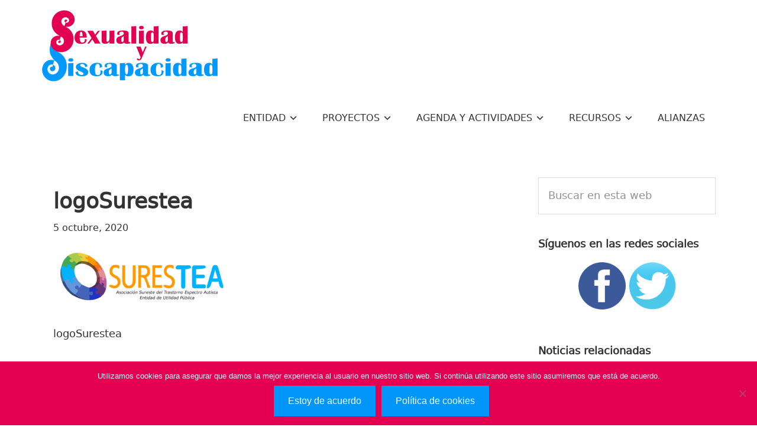

--- FILE ---
content_type: text/html; charset=UTF-8
request_url: https://sexualidadydiscapacidad.es/entrevista-sexualidad-y-trastorno-del-espectro-autista-surestea/logosurestea/
body_size: 12326
content:
<!DOCTYPE html>
<html lang="es">
<head >
<meta charset="UTF-8" />
<meta name="viewport" content="width=device-width, initial-scale=1" />
<meta name='robots' content='index, follow, max-image-preview:large, max-snippet:-1, max-video-preview:-1' />
	<style>img:is([sizes="auto" i], [sizes^="auto," i]) { contain-intrinsic-size: 3000px 1500px }</style>
	
	<!-- This site is optimized with the Yoast SEO plugin v25.3.1 - https://yoast.com/wordpress/plugins/seo/ -->
	<title>logoSurestea - Sexualidad y Discapacidad</title>
	<link rel="canonical" href="https://sexualidadydiscapacidad.es/entrevista-sexualidad-y-trastorno-del-espectro-autista-surestea/logosurestea/" />
	<meta property="og:locale" content="es_ES" />
	<meta property="og:type" content="article" />
	<meta property="og:title" content="logoSurestea - Sexualidad y Discapacidad" />
	<meta property="og:description" content="logoSurestea" />
	<meta property="og:url" content="https://sexualidadydiscapacidad.es/entrevista-sexualidad-y-trastorno-del-espectro-autista-surestea/logosurestea/" />
	<meta property="og:site_name" content="Sexualidad y Discapacidad" />
	<meta property="article:publisher" content="https://www.facebook.com/Sexualidad-y-Discapacidad-191185017583998/" />
	<meta property="article:modified_time" content="2020-10-05T16:42:14+00:00" />
	<meta property="og:image" content="https://sexualidadydiscapacidad.es/entrevista-sexualidad-y-trastorno-del-espectro-autista-surestea/logosurestea" />
	<meta property="og:image:width" content="1561" />
	<meta property="og:image:height" content="471" />
	<meta property="og:image:type" content="image/png" />
	<meta name="twitter:card" content="summary_large_image" />
	<meta name="twitter:site" content="@ASexYdis" />
	<script type="application/ld+json" class="yoast-schema-graph">{"@context":"https://schema.org","@graph":[{"@type":"WebPage","@id":"https://sexualidadydiscapacidad.es/entrevista-sexualidad-y-trastorno-del-espectro-autista-surestea/logosurestea/","url":"https://sexualidadydiscapacidad.es/entrevista-sexualidad-y-trastorno-del-espectro-autista-surestea/logosurestea/","name":"logoSurestea - Sexualidad y Discapacidad","isPartOf":{"@id":"https://sexualidadydiscapacidad.es/#website"},"primaryImageOfPage":{"@id":"https://sexualidadydiscapacidad.es/entrevista-sexualidad-y-trastorno-del-espectro-autista-surestea/logosurestea/#primaryimage"},"image":{"@id":"https://sexualidadydiscapacidad.es/entrevista-sexualidad-y-trastorno-del-espectro-autista-surestea/logosurestea/#primaryimage"},"thumbnailUrl":"https://sexualidadydiscapacidad.es/wp-content/uploads/logoSurestea.png","datePublished":"2020-10-05T16:42:08+00:00","dateModified":"2020-10-05T16:42:14+00:00","breadcrumb":{"@id":"https://sexualidadydiscapacidad.es/entrevista-sexualidad-y-trastorno-del-espectro-autista-surestea/logosurestea/#breadcrumb"},"inLanguage":"es","potentialAction":[{"@type":"ReadAction","target":["https://sexualidadydiscapacidad.es/entrevista-sexualidad-y-trastorno-del-espectro-autista-surestea/logosurestea/"]}]},{"@type":"ImageObject","inLanguage":"es","@id":"https://sexualidadydiscapacidad.es/entrevista-sexualidad-y-trastorno-del-espectro-autista-surestea/logosurestea/#primaryimage","url":"https://sexualidadydiscapacidad.es/wp-content/uploads/logoSurestea.png","contentUrl":"https://sexualidadydiscapacidad.es/wp-content/uploads/logoSurestea.png","width":1561,"height":471,"caption":"logoSurestea"},{"@type":"BreadcrumbList","@id":"https://sexualidadydiscapacidad.es/entrevista-sexualidad-y-trastorno-del-espectro-autista-surestea/logosurestea/#breadcrumb","itemListElement":[{"@type":"ListItem","position":1,"name":"Portada","item":"https://sexualidadydiscapacidad.es/"},{"@type":"ListItem","position":2,"name":"Entrevista &#8211; Sexualidad y Trastorno del Espectro Autista (SURESTEA)","item":"https://sexualidadydiscapacidad.es/entrevista-sexualidad-y-trastorno-del-espectro-autista-surestea/"},{"@type":"ListItem","position":3,"name":"logoSurestea"}]},{"@type":"WebSite","@id":"https://sexualidadydiscapacidad.es/#website","url":"https://sexualidadydiscapacidad.es/","name":"Sexualidad y Discapacidad","description":"","potentialAction":[{"@type":"SearchAction","target":{"@type":"EntryPoint","urlTemplate":"https://sexualidadydiscapacidad.es/?s={search_term_string}"},"query-input":{"@type":"PropertyValueSpecification","valueRequired":true,"valueName":"search_term_string"}}],"inLanguage":"es"}]}</script>
	<!-- / Yoast SEO plugin. -->


<link rel='dns-prefetch' href='//fonts.googleapis.com' />
<link rel="alternate" type="application/rss+xml" title="Sexualidad y Discapacidad &raquo; Feed" href="https://sexualidadydiscapacidad.es/feed/" />
<link rel="alternate" type="application/rss+xml" title="Sexualidad y Discapacidad &raquo; Feed de los comentarios" href="https://sexualidadydiscapacidad.es/comments/feed/" />
<link rel='stylesheet' id='pt-cv-public-style-css' href='https://sexualidadydiscapacidad.es/wp-content/plugins/content-views-query-and-display-post-page/public/assets/css/cv.css?ver=4.1' type='text/css' media='all' />
<link rel='stylesheet' id='pt-cv-public-pro-style-css' href='https://sexualidadydiscapacidad.es/wp-content/plugins/pt-content-views-pro/public/assets/css/cvpro.min.css?ver=4.8.0' type='text/css' media='all' />
<link rel='stylesheet' id='premium-addons-css' href='https://sexualidadydiscapacidad.es/wp-content/plugins/premium-addons-for-elementor/assets/frontend/min-css/premium-addons.min.css?ver=4.11.15' type='text/css' media='all' />
<link rel='stylesheet' id='genesis-sample-css' href='https://sexualidadydiscapacidad.es/wp-content/themes/genesis-sample-develop/style.css?ver=2.3.0' type='text/css' media='all' />
<link rel='stylesheet' id='wp-block-library-css' href='https://sexualidadydiscapacidad.es/wp-includes/css/dist/block-library/style.min.css?ver=6.8.3' type='text/css' media='all' />
<style id='classic-theme-styles-inline-css' type='text/css'>
/*! This file is auto-generated */
.wp-block-button__link{color:#fff;background-color:#32373c;border-radius:9999px;box-shadow:none;text-decoration:none;padding:calc(.667em + 2px) calc(1.333em + 2px);font-size:1.125em}.wp-block-file__button{background:#32373c;color:#fff;text-decoration:none}
</style>
<style id='pdfemb-pdf-embedder-viewer-style-inline-css' type='text/css'>
.wp-block-pdfemb-pdf-embedder-viewer{max-width:none}

</style>
<style id='global-styles-inline-css' type='text/css'>
:root{--wp--preset--aspect-ratio--square: 1;--wp--preset--aspect-ratio--4-3: 4/3;--wp--preset--aspect-ratio--3-4: 3/4;--wp--preset--aspect-ratio--3-2: 3/2;--wp--preset--aspect-ratio--2-3: 2/3;--wp--preset--aspect-ratio--16-9: 16/9;--wp--preset--aspect-ratio--9-16: 9/16;--wp--preset--color--black: #000000;--wp--preset--color--cyan-bluish-gray: #abb8c3;--wp--preset--color--white: #ffffff;--wp--preset--color--pale-pink: #f78da7;--wp--preset--color--vivid-red: #cf2e2e;--wp--preset--color--luminous-vivid-orange: #ff6900;--wp--preset--color--luminous-vivid-amber: #fcb900;--wp--preset--color--light-green-cyan: #7bdcb5;--wp--preset--color--vivid-green-cyan: #00d084;--wp--preset--color--pale-cyan-blue: #8ed1fc;--wp--preset--color--vivid-cyan-blue: #0693e3;--wp--preset--color--vivid-purple: #9b51e0;--wp--preset--gradient--vivid-cyan-blue-to-vivid-purple: linear-gradient(135deg,rgba(6,147,227,1) 0%,rgb(155,81,224) 100%);--wp--preset--gradient--light-green-cyan-to-vivid-green-cyan: linear-gradient(135deg,rgb(122,220,180) 0%,rgb(0,208,130) 100%);--wp--preset--gradient--luminous-vivid-amber-to-luminous-vivid-orange: linear-gradient(135deg,rgba(252,185,0,1) 0%,rgba(255,105,0,1) 100%);--wp--preset--gradient--luminous-vivid-orange-to-vivid-red: linear-gradient(135deg,rgba(255,105,0,1) 0%,rgb(207,46,46) 100%);--wp--preset--gradient--very-light-gray-to-cyan-bluish-gray: linear-gradient(135deg,rgb(238,238,238) 0%,rgb(169,184,195) 100%);--wp--preset--gradient--cool-to-warm-spectrum: linear-gradient(135deg,rgb(74,234,220) 0%,rgb(151,120,209) 20%,rgb(207,42,186) 40%,rgb(238,44,130) 60%,rgb(251,105,98) 80%,rgb(254,248,76) 100%);--wp--preset--gradient--blush-light-purple: linear-gradient(135deg,rgb(255,206,236) 0%,rgb(152,150,240) 100%);--wp--preset--gradient--blush-bordeaux: linear-gradient(135deg,rgb(254,205,165) 0%,rgb(254,45,45) 50%,rgb(107,0,62) 100%);--wp--preset--gradient--luminous-dusk: linear-gradient(135deg,rgb(255,203,112) 0%,rgb(199,81,192) 50%,rgb(65,88,208) 100%);--wp--preset--gradient--pale-ocean: linear-gradient(135deg,rgb(255,245,203) 0%,rgb(182,227,212) 50%,rgb(51,167,181) 100%);--wp--preset--gradient--electric-grass: linear-gradient(135deg,rgb(202,248,128) 0%,rgb(113,206,126) 100%);--wp--preset--gradient--midnight: linear-gradient(135deg,rgb(2,3,129) 0%,rgb(40,116,252) 100%);--wp--preset--font-size--small: 13px;--wp--preset--font-size--medium: 20px;--wp--preset--font-size--large: 36px;--wp--preset--font-size--x-large: 42px;--wp--preset--spacing--20: 0.44rem;--wp--preset--spacing--30: 0.67rem;--wp--preset--spacing--40: 1rem;--wp--preset--spacing--50: 1.5rem;--wp--preset--spacing--60: 2.25rem;--wp--preset--spacing--70: 3.38rem;--wp--preset--spacing--80: 5.06rem;--wp--preset--shadow--natural: 6px 6px 9px rgba(0, 0, 0, 0.2);--wp--preset--shadow--deep: 12px 12px 50px rgba(0, 0, 0, 0.4);--wp--preset--shadow--sharp: 6px 6px 0px rgba(0, 0, 0, 0.2);--wp--preset--shadow--outlined: 6px 6px 0px -3px rgba(255, 255, 255, 1), 6px 6px rgba(0, 0, 0, 1);--wp--preset--shadow--crisp: 6px 6px 0px rgba(0, 0, 0, 1);}:where(.is-layout-flex){gap: 0.5em;}:where(.is-layout-grid){gap: 0.5em;}body .is-layout-flex{display: flex;}.is-layout-flex{flex-wrap: wrap;align-items: center;}.is-layout-flex > :is(*, div){margin: 0;}body .is-layout-grid{display: grid;}.is-layout-grid > :is(*, div){margin: 0;}:where(.wp-block-columns.is-layout-flex){gap: 2em;}:where(.wp-block-columns.is-layout-grid){gap: 2em;}:where(.wp-block-post-template.is-layout-flex){gap: 1.25em;}:where(.wp-block-post-template.is-layout-grid){gap: 1.25em;}.has-black-color{color: var(--wp--preset--color--black) !important;}.has-cyan-bluish-gray-color{color: var(--wp--preset--color--cyan-bluish-gray) !important;}.has-white-color{color: var(--wp--preset--color--white) !important;}.has-pale-pink-color{color: var(--wp--preset--color--pale-pink) !important;}.has-vivid-red-color{color: var(--wp--preset--color--vivid-red) !important;}.has-luminous-vivid-orange-color{color: var(--wp--preset--color--luminous-vivid-orange) !important;}.has-luminous-vivid-amber-color{color: var(--wp--preset--color--luminous-vivid-amber) !important;}.has-light-green-cyan-color{color: var(--wp--preset--color--light-green-cyan) !important;}.has-vivid-green-cyan-color{color: var(--wp--preset--color--vivid-green-cyan) !important;}.has-pale-cyan-blue-color{color: var(--wp--preset--color--pale-cyan-blue) !important;}.has-vivid-cyan-blue-color{color: var(--wp--preset--color--vivid-cyan-blue) !important;}.has-vivid-purple-color{color: var(--wp--preset--color--vivid-purple) !important;}.has-black-background-color{background-color: var(--wp--preset--color--black) !important;}.has-cyan-bluish-gray-background-color{background-color: var(--wp--preset--color--cyan-bluish-gray) !important;}.has-white-background-color{background-color: var(--wp--preset--color--white) !important;}.has-pale-pink-background-color{background-color: var(--wp--preset--color--pale-pink) !important;}.has-vivid-red-background-color{background-color: var(--wp--preset--color--vivid-red) !important;}.has-luminous-vivid-orange-background-color{background-color: var(--wp--preset--color--luminous-vivid-orange) !important;}.has-luminous-vivid-amber-background-color{background-color: var(--wp--preset--color--luminous-vivid-amber) !important;}.has-light-green-cyan-background-color{background-color: var(--wp--preset--color--light-green-cyan) !important;}.has-vivid-green-cyan-background-color{background-color: var(--wp--preset--color--vivid-green-cyan) !important;}.has-pale-cyan-blue-background-color{background-color: var(--wp--preset--color--pale-cyan-blue) !important;}.has-vivid-cyan-blue-background-color{background-color: var(--wp--preset--color--vivid-cyan-blue) !important;}.has-vivid-purple-background-color{background-color: var(--wp--preset--color--vivid-purple) !important;}.has-black-border-color{border-color: var(--wp--preset--color--black) !important;}.has-cyan-bluish-gray-border-color{border-color: var(--wp--preset--color--cyan-bluish-gray) !important;}.has-white-border-color{border-color: var(--wp--preset--color--white) !important;}.has-pale-pink-border-color{border-color: var(--wp--preset--color--pale-pink) !important;}.has-vivid-red-border-color{border-color: var(--wp--preset--color--vivid-red) !important;}.has-luminous-vivid-orange-border-color{border-color: var(--wp--preset--color--luminous-vivid-orange) !important;}.has-luminous-vivid-amber-border-color{border-color: var(--wp--preset--color--luminous-vivid-amber) !important;}.has-light-green-cyan-border-color{border-color: var(--wp--preset--color--light-green-cyan) !important;}.has-vivid-green-cyan-border-color{border-color: var(--wp--preset--color--vivid-green-cyan) !important;}.has-pale-cyan-blue-border-color{border-color: var(--wp--preset--color--pale-cyan-blue) !important;}.has-vivid-cyan-blue-border-color{border-color: var(--wp--preset--color--vivid-cyan-blue) !important;}.has-vivid-purple-border-color{border-color: var(--wp--preset--color--vivid-purple) !important;}.has-vivid-cyan-blue-to-vivid-purple-gradient-background{background: var(--wp--preset--gradient--vivid-cyan-blue-to-vivid-purple) !important;}.has-light-green-cyan-to-vivid-green-cyan-gradient-background{background: var(--wp--preset--gradient--light-green-cyan-to-vivid-green-cyan) !important;}.has-luminous-vivid-amber-to-luminous-vivid-orange-gradient-background{background: var(--wp--preset--gradient--luminous-vivid-amber-to-luminous-vivid-orange) !important;}.has-luminous-vivid-orange-to-vivid-red-gradient-background{background: var(--wp--preset--gradient--luminous-vivid-orange-to-vivid-red) !important;}.has-very-light-gray-to-cyan-bluish-gray-gradient-background{background: var(--wp--preset--gradient--very-light-gray-to-cyan-bluish-gray) !important;}.has-cool-to-warm-spectrum-gradient-background{background: var(--wp--preset--gradient--cool-to-warm-spectrum) !important;}.has-blush-light-purple-gradient-background{background: var(--wp--preset--gradient--blush-light-purple) !important;}.has-blush-bordeaux-gradient-background{background: var(--wp--preset--gradient--blush-bordeaux) !important;}.has-luminous-dusk-gradient-background{background: var(--wp--preset--gradient--luminous-dusk) !important;}.has-pale-ocean-gradient-background{background: var(--wp--preset--gradient--pale-ocean) !important;}.has-electric-grass-gradient-background{background: var(--wp--preset--gradient--electric-grass) !important;}.has-midnight-gradient-background{background: var(--wp--preset--gradient--midnight) !important;}.has-small-font-size{font-size: var(--wp--preset--font-size--small) !important;}.has-medium-font-size{font-size: var(--wp--preset--font-size--medium) !important;}.has-large-font-size{font-size: var(--wp--preset--font-size--large) !important;}.has-x-large-font-size{font-size: var(--wp--preset--font-size--x-large) !important;}
:where(.wp-block-post-template.is-layout-flex){gap: 1.25em;}:where(.wp-block-post-template.is-layout-grid){gap: 1.25em;}
:where(.wp-block-columns.is-layout-flex){gap: 2em;}:where(.wp-block-columns.is-layout-grid){gap: 2em;}
:root :where(.wp-block-pullquote){font-size: 1.5em;line-height: 1.6;}
</style>
<link rel='stylesheet' id='contact-form-7-css' href='https://sexualidadydiscapacidad.es/wp-content/plugins/contact-form-7/includes/css/styles.css?ver=6.0.6' type='text/css' media='all' />
<link rel='stylesheet' id='cookie-notice-front-css' href='https://sexualidadydiscapacidad.es/wp-content/plugins/cookie-notice/css/front.min.css?ver=2.5.6' type='text/css' media='all' />
<link rel='stylesheet' id='theme-my-login-css' href='https://sexualidadydiscapacidad.es/wp-content/plugins/theme-my-login/assets/styles/theme-my-login.min.css?ver=7.1.12' type='text/css' media='all' />
<link rel='stylesheet' id='ui-font-css' href='https://sexualidadydiscapacidad.es/wp-content/plugins/wp-accessibility/toolbar/fonts/css/a11y-toolbar.css?ver=1.6.3' type='text/css' media='all' />
<link rel='stylesheet' id='ui-a11y-css' href='https://sexualidadydiscapacidad.es/wp-content/plugins/wp-accessibility/toolbar/css/a11y.css?ver=1.6.3' type='text/css' media='all' />
<link rel='stylesheet' id='ui-fontsize.css-css' href='https://sexualidadydiscapacidad.es/wp-content/plugins/wp-accessibility/toolbar/css/a11y-fontsize.css?ver=1.6.3' type='text/css' media='all' />
<style id='ui-fontsize.css-inline-css' type='text/css'>
html { --wpa-font-size: clamp( 24px, 1.5rem, 36px ); --wpa-h1-size : clamp( 48px, 3rem, 72px ); --wpa-h2-size : clamp( 40px, 2.5rem, 60px ); --wpa-h3-size : clamp( 32px, 2rem, 48px ); --wpa-h4-size : clamp( 28px, 1.75rem, 42px ); --wpa-sub-list-size: 1.1em; --wpa-sub-sub-list-size: 1em; } 
</style>
<link rel='stylesheet' id='wpa-style-css' href='https://sexualidadydiscapacidad.es/wp-content/plugins/wp-accessibility/css/wpa-style.css?ver=1.6.3' type='text/css' media='all' />
<style id='wpa-style-inline-css' type='text/css'>
:root { --admin-bar-top : 7px; }
</style>
<link rel='stylesheet' id='genesis-sample-fonts-css' href='//fonts.googleapis.com/css?family=Source+Sans+Pro%3A400%2C600%2C700&#038;ver=2.3.0' type='text/css' media='all' />
<link rel='stylesheet' id='dashicons-css' href='https://sexualidadydiscapacidad.es/wp-includes/css/dashicons.min.css?ver=6.8.3' type='text/css' media='all' />
<link rel='stylesheet' id='elementor-frontend-css' href='https://sexualidadydiscapacidad.es/wp-content/plugins/elementor/assets/css/frontend.min.css?ver=3.29.2' type='text/css' media='all' />
<link rel='stylesheet' id='eael-general-css' href='https://sexualidadydiscapacidad.es/wp-content/plugins/essential-addons-for-elementor-lite/assets/front-end/css/view/general.min.css?ver=6.1.19' type='text/css' media='all' />
<script type="text/javascript" src="https://sexualidadydiscapacidad.es/wp-includes/js/jquery/jquery.min.js?ver=3.7.1" id="jquery-core-js"></script>
<script type="text/javascript" src="https://sexualidadydiscapacidad.es/wp-includes/js/jquery/jquery-migrate.min.js?ver=3.4.1" id="jquery-migrate-js"></script>
<script type="text/javascript" src="https://sexualidadydiscapacidad.es/wp-content/plugins/wp-accessibility/js/fingerprint.min.js?ver=1.6.3" id="wpa-fingerprintjs-js"></script>
<link rel="https://api.w.org/" href="https://sexualidadydiscapacidad.es/wp-json/" /><link rel="alternate" title="JSON" type="application/json" href="https://sexualidadydiscapacidad.es/wp-json/wp/v2/media/4288" /><link rel="EditURI" type="application/rsd+xml" title="RSD" href="https://sexualidadydiscapacidad.es/xmlrpc.php?rsd" />
<meta name="generator" content="WordPress 6.8.3" />
<link rel='shortlink' href='https://sexualidadydiscapacidad.es/?p=4288' />
<link rel="alternate" title="oEmbed (JSON)" type="application/json+oembed" href="https://sexualidadydiscapacidad.es/wp-json/oembed/1.0/embed?url=https%3A%2F%2Fsexualidadydiscapacidad.es%2Fentrevista-sexualidad-y-trastorno-del-espectro-autista-surestea%2Flogosurestea%2F" />
<link rel="alternate" title="oEmbed (XML)" type="text/xml+oembed" href="https://sexualidadydiscapacidad.es/wp-json/oembed/1.0/embed?url=https%3A%2F%2Fsexualidadydiscapacidad.es%2Fentrevista-sexualidad-y-trastorno-del-espectro-autista-surestea%2Flogosurestea%2F&#038;format=xml" />
<style type="text/css">.site-title a { background: url(https://sexualidadydiscapacidad.es/wp-content/uploads/Sexualidad-y-Discapacidad1.png) no-repeat !important; }</style>
<meta name="generator" content="Elementor 3.29.2; features: additional_custom_breakpoints, e_local_google_fonts; settings: css_print_method-external, google_font-enabled, font_display-auto">
			<style>
				.e-con.e-parent:nth-of-type(n+4):not(.e-lazyloaded):not(.e-no-lazyload),
				.e-con.e-parent:nth-of-type(n+4):not(.e-lazyloaded):not(.e-no-lazyload) * {
					background-image: none !important;
				}
				@media screen and (max-height: 1024px) {
					.e-con.e-parent:nth-of-type(n+3):not(.e-lazyloaded):not(.e-no-lazyload),
					.e-con.e-parent:nth-of-type(n+3):not(.e-lazyloaded):not(.e-no-lazyload) * {
						background-image: none !important;
					}
				}
				@media screen and (max-height: 640px) {
					.e-con.e-parent:nth-of-type(n+2):not(.e-lazyloaded):not(.e-no-lazyload),
					.e-con.e-parent:nth-of-type(n+2):not(.e-lazyloaded):not(.e-no-lazyload) * {
						background-image: none !important;
					}
				}
			</style>
			<style type="text/css" id="custom-background-css">
body.custom-background { background-color: #ffffff; }
</style>
	<link rel="icon" href="https://sexualidadydiscapacidad.es/wp-content/uploads/cropped-favicon-Sexualidades-y-Diversidades-32x32.png" sizes="32x32" />
<link rel="icon" href="https://sexualidadydiscapacidad.es/wp-content/uploads/cropped-favicon-Sexualidades-y-Diversidades-192x192.png" sizes="192x192" />
<link rel="apple-touch-icon" href="https://sexualidadydiscapacidad.es/wp-content/uploads/cropped-favicon-Sexualidades-y-Diversidades-180x180.png" />
<meta name="msapplication-TileImage" content="https://sexualidadydiscapacidad.es/wp-content/uploads/cropped-favicon-Sexualidades-y-Diversidades-270x270.png" />
		<style type="text/css" id="wp-custom-css">
			.site-header .widget-area {
	float: right;
	text-align: right;
	width: 900px;
}

h2 {
	font-size: 30px;
	font-size: 2.8rem;
	font-weight: 500;
}

.genesis-nav-menu .sub-menu {
	width: 450px;
}

.genesis-nav-menu .sub-menu a {
	font-size: 1.5rem;
	padding: 15px;
	width: 450px;
}		</style>
		</head>
<body data-rsssl=1 class="attachment wp-singular attachment-template-default single single-attachment postid-4288 attachmentid-4288 attachment-png custom-background wp-theme-genesis wp-child-theme-genesis-sample-develop fl-builder-lite-2-9-1-1 fl-no-js cookies-not-set custom-header header-image content-sidebar genesis-breadcrumbs-hidden genesis-footer-widgets-visible elementor-default elementor-kit-4610"><div class="site-container"><ul class="genesis-skip-link"><li><a href="#genesis-content" class="screen-reader-shortcut"> Saltar al contenido principal</a></li><li><a href="#genesis-sidebar-primary" class="screen-reader-shortcut"> Saltar a la barra lateral principal</a></li><li><a href="#genesis-footer-widgets" class="screen-reader-shortcut"> Saltar al pie de página</a></li></ul><header class="site-header"><div class="wrap"><div class="title-area"><p class="site-title"><a href="https://sexualidadydiscapacidad.es/">Sexualidad y Discapacidad</a></p></div><div class="widget-area header-widget-area"><section id="nav_menu-4" class="widget widget_nav_menu"><div class="widget-wrap"><nav class="nav-header"><ul id="menu-menu-principal" class="menu genesis-nav-menu js-superfish"><li id="menu-item-1070" class="menu-item menu-item-type-post_type menu-item-object-page menu-item-has-children menu-item-1070"><a href="https://sexualidadydiscapacidad.es/entidad/"><span >Entidad</span></a>
<ul class="sub-menu">
	<li id="menu-item-2648" class="menu-item menu-item-type-post_type menu-item-object-page menu-item-2648"><a href="https://sexualidadydiscapacidad.es/entidad/mision-vision-valores/"><span >Misión, visión y valores</span></a></li>
	<li id="menu-item-6389" class="menu-item menu-item-type-post_type menu-item-object-page menu-item-6389"><a href="https://sexualidadydiscapacidad.es/entidad/alianzas-estrategicas-y-sinergias/"><span >Alianzas estratégicas y sinergias</span></a></li>
	<li id="menu-item-1077" class="menu-item menu-item-type-post_type menu-item-object-page menu-item-1077"><a href="https://sexualidadydiscapacidad.es/entidad/quienes-somos/"><span >Quiénes somos</span></a></li>
	<li id="menu-item-2627" class="menu-item menu-item-type-post_type menu-item-object-page menu-item-2627"><a href="https://sexualidadydiscapacidad.es/entidad/fines-la-entidad/"><span >Fines de la Entidad</span></a></li>
	<li id="menu-item-2630" class="menu-item menu-item-type-post_type menu-item-object-page menu-item-2630"><a href="https://sexualidadydiscapacidad.es/entidad/acciones-entidad/"><span >Acciones de la Entidad</span></a></li>
	<li id="menu-item-2634" class="menu-item menu-item-type-post_type menu-item-object-page menu-item-2634"><a href="https://sexualidadydiscapacidad.es/entidad/cartera-servicios-dispositivos/"><span >Cartera de servicios y dispositivos</span></a></li>
	<li id="menu-item-1073" class="menu-item menu-item-type-post_type menu-item-object-page menu-item-1073"><a href="https://sexualidadydiscapacidad.es/entidad/delegaciones-territoriales/"><span >Delegaciones territoriales</span></a></li>
	<li id="menu-item-2640" class="menu-item menu-item-type-post_type menu-item-object-page menu-item-2640"><a href="https://sexualidadydiscapacidad.es/entidad/colaboraciones-nacionales-internacionales/"><span >Colaboraciones nacionales-internacionales</span></a></li>
	<li id="menu-item-6649" class="menu-item menu-item-type-post_type menu-item-object-page menu-item-6649"><a href="https://sexualidadydiscapacidad.es/entidad/premios-y-reconocimientos/"><span >Premios y reconocimientos</span></a></li>
	<li id="menu-item-6692" class="menu-item menu-item-type-post_type menu-item-object-page menu-item-6692"><a href="https://sexualidadydiscapacidad.es/entidad/memoria-de-actividades/"><span >Memoria de actividades</span></a></li>
	<li id="menu-item-3682" class="menu-item menu-item-type-post_type menu-item-object-page menu-item-3682"><a href="https://sexualidadydiscapacidad.es/entidad/planes-de-igualdad/"><span >Planes de Igualdad</span></a></li>
	<li id="menu-item-5901" class="menu-item menu-item-type-post_type menu-item-object-page menu-item-5901"><a href="https://sexualidadydiscapacidad.es/entidad/plan-de-voluntariado/"><span >Plan de voluntariado</span></a></li>
	<li id="menu-item-1071" class="menu-item menu-item-type-post_type menu-item-object-page menu-item-1071"><a href="https://sexualidadydiscapacidad.es/entidad/contacto/"><span >Contacto</span></a></li>
</ul>
</li>
<li id="menu-item-1080" class="menu-item menu-item-type-post_type menu-item-object-page menu-item-has-children menu-item-1080"><a href="https://sexualidadydiscapacidad.es/proyectos/"><span >Proyectos</span></a>
<ul class="sub-menu">
	<li id="menu-item-1551" class="menu-item menu-item-type-post_type menu-item-object-page menu-item-1551"><a href="https://sexualidadydiscapacidad.es/proyectos/construyendo-sexualidades/"><span >Construyendo Sexualidades</span></a></li>
	<li id="menu-item-1086" class="menu-item menu-item-type-post_type menu-item-object-page menu-item-1086"><a href="https://sexualidadydiscapacidad.es/proyectos/personas-y-proyectos-de-vida/"><span >Personas y Proyectos de Vida</span></a></li>
	<li id="menu-item-1083" class="menu-item menu-item-type-post_type menu-item-object-page menu-item-1083"><a href="https://sexualidadydiscapacidad.es/proyectos/master-oficial-en-sexologia-ucjc-iunives/"><span >Másteres en Sexología de la Universidad Camilo José Cela (UCJC)</span></a></li>
	<li id="menu-item-6261" class="menu-item menu-item-type-post_type menu-item-object-page menu-item-6261"><a href="https://sexualidadydiscapacidad.es/proyectos/imserso/"><span >IMSERSO</span></a></li>
	<li id="menu-item-5640" class="menu-item menu-item-type-post_type menu-item-object-page menu-item-5640"><a href="https://sexualidadydiscapacidad.es/proyectos/needucasex/"><span >NEEducaSEX</span></a></li>
	<li id="menu-item-6262" class="menu-item menu-item-type-post_type menu-item-object-page menu-item-6262"><a href="https://sexualidadydiscapacidad.es/proyectos/real-patronato-sobre-discapacidad/"><span >Real Patronato sobre Discapacidad</span></a></li>
	<li id="menu-item-6256" class="menu-item menu-item-type-post_type menu-item-object-page menu-item-6256"><a href="https://sexualidadydiscapacidad.es/proyectos/fundacion-cermi-mujeres/"><span >Fundación CERMI Mujeres</span></a></li>
	<li id="menu-item-1082" class="menu-item menu-item-type-post_type menu-item-object-page menu-item-1082"><a href="https://sexualidadydiscapacidad.es/proyectos/cermi/"><span >CERMI</span></a></li>
	<li id="menu-item-6513" class="menu-item menu-item-type-post_type menu-item-object-page menu-item-6513"><a href="https://sexualidadydiscapacidad.es/proyectos/centro-recursos-once/"><span >Centro Recursos ONCE</span></a></li>
	<li id="menu-item-6257" class="menu-item menu-item-type-post_type menu-item-object-page menu-item-6257"><a href="https://sexualidadydiscapacidad.es/proyectos/aspace/"><span >Aspace</span></a></li>
	<li id="menu-item-6297" class="menu-item menu-item-type-post_type menu-item-object-page menu-item-6297"><a href="https://sexualidadydiscapacidad.es/proyectos/plena-inclusion/"><span >Plena Inclusión</span></a></li>
	<li id="menu-item-6259" class="menu-item menu-item-type-post_type menu-item-object-page menu-item-6259"><a href="https://sexualidadydiscapacidad.es/proyectos/down-espana/"><span >Down España</span></a></li>
	<li id="menu-item-5639" class="menu-item menu-item-type-post_type menu-item-object-page menu-item-5639"><a href="https://sexualidadydiscapacidad.es/proyectos/fundacion-bertin-osborne/"><span >Fundación Bertín Osborne</span></a></li>
	<li id="menu-item-1085" class="menu-item menu-item-type-post_type menu-item-object-page menu-item-1085"><a href="https://sexualidadydiscapacidad.es/proyectos/fundacion-inocente-inocente/"><span >Fundación Inocente Inocente</span></a></li>
	<li id="menu-item-1081" class="menu-item menu-item-type-post_type menu-item-object-page menu-item-1081"><a href="https://sexualidadydiscapacidad.es/proyectos/federacion-espanola-de-sociedades-de-sexologia-fess/"><span >Federación Española de Sociedades de Sexología (FESS)</span></a></li>
	<li id="menu-item-1084" class="menu-item menu-item-type-post_type menu-item-object-page menu-item-1084"><a href="https://sexualidadydiscapacidad.es/proyectos/movat-estimulacion-multisensorial/"><span >MOVAT</span></a></li>
</ul>
</li>
<li id="menu-item-2262" class="menu-item menu-item-type-taxonomy menu-item-object-category menu-item-has-children menu-item-2262"><a href="https://sexualidadydiscapacidad.es/agenda-y-actividades/"><span >Agenda y actividades</span></a>
<ul class="sub-menu">
	<li id="menu-item-2263" class="menu-item menu-item-type-taxonomy menu-item-object-category menu-item-2263"><a href="https://sexualidadydiscapacidad.es/agenda-y-actividades/acciones-formativas/"><span >Acciones formativas</span></a></li>
	<li id="menu-item-2264" class="menu-item menu-item-type-taxonomy menu-item-object-category menu-item-2264"><a href="https://sexualidadydiscapacidad.es/agenda-y-actividades/eventos/"><span >Eventos</span></a></li>
	<li id="menu-item-2600" class="menu-item menu-item-type-taxonomy menu-item-object-category menu-item-2600"><a href="https://sexualidadydiscapacidad.es/agenda-y-actividades/sexualidad-y-discapacidad-en-los-medios/"><span >Sexualidad y Discapacidad en los Medios</span></a></li>
</ul>
</li>
<li id="menu-item-1548" class="menu-item menu-item-type-post_type menu-item-object-page menu-item-has-children menu-item-1548"><a href="https://sexualidadydiscapacidad.es/recursos/"><span >Recursos</span></a>
<ul class="sub-menu">
	<li id="menu-item-5398" class="menu-item menu-item-type-post_type menu-item-object-page menu-item-5398"><a href="https://sexualidadydiscapacidad.es/publicaciones/"><span >Publicaciones</span></a></li>
	<li id="menu-item-7136" class="menu-item menu-item-type-post_type menu-item-object-page menu-item-7136"><a href="https://sexualidadydiscapacidad.es/recursos/videos/"><span >Videos</span></a></li>
</ul>
</li>
<li id="menu-item-1087" class="menu-item menu-item-type-post_type menu-item-object-page menu-item-1087"><a href="https://sexualidadydiscapacidad.es/alianzas/"><span >Alianzas</span></a></li>
</ul></nav></div></section>
</div></div></header><div class="site-inner"><div class="content-sidebar-wrap"><main class="content" id="genesis-content"><article class="post-4288 attachment type-attachment status-inherit entry" aria-label="logoSurestea"><header class="entry-header"><h1 class="entry-title">logoSurestea</h1>
<p class="entry-meta"><time class="entry-time">5 octubre, 2020</time> </p></header><div class="entry-content"><p class="attachment"><a href='https://sexualidadydiscapacidad.es/wp-content/uploads/logoSurestea.png'><img decoding="async" width="300" height="91" src="https://sexualidadydiscapacidad.es/wp-content/uploads/logoSurestea-300x91.png" class="attachment-medium size-medium" alt="logoSurestea" srcset="https://sexualidadydiscapacidad.es/wp-content/uploads/logoSurestea-300x91.png 300w, https://sexualidadydiscapacidad.es/wp-content/uploads/logoSurestea-768x232.png 768w, https://sexualidadydiscapacidad.es/wp-content/uploads/logoSurestea-1024x309.png 1024w, https://sexualidadydiscapacidad.es/wp-content/uploads/logoSurestea.png 1561w" sizes="(max-width: 300px) 100vw, 300px" /></a></p>
<p>logoSurestea</p>
</div><footer class="entry-footer"></footer></article></main><aside class="sidebar sidebar-primary widget-area" role="complementary" aria-label="Barra lateral principal" id="genesis-sidebar-primary"><h2 class="genesis-sidebar-title screen-reader-text">Barra lateral principal</h2><section id="search-8" class="widget widget_search"><div class="widget-wrap"><form class="search-form" method="get" action="https://sexualidadydiscapacidad.es/" role="search"><label class="search-form-label screen-reader-text" for="searchform-1">Buscar en esta web</label><input class="search-form-input" type="search" name="s" id="searchform-1" placeholder="Buscar en esta web"><input class="search-form-submit" type="submit" value="Buscar"><meta content="https://sexualidadydiscapacidad.es/?s={s}"></form></div></section>
<section id="text-33" class="widget widget_text"><div class="widget-wrap"><h3 class="widgettitle widget-title">Síguenos en las redes sociales</h3>
			<div class="textwidget"><p style="text-align: center;"><a href="https://www.facebook.com/Sexualidad-y-Discapacidad-191185017583998/"><img class="alignnone wp-image-2276" src="https://sexualidadydiscapacidad.es/wp-content/uploads/Facebook.png" alt="Facebook" title="enlace al facebook de Sexualidades y Diversidades" width="80" height="80" /></a> <a href="https://twitter.com/ASexYdis"><img class="alignnone wp-image-2278" src="https://sexualidadydiscapacidad.es/wp-content/uploads/Twitter.png" alt="Twitter" title="enlace al twitter de Sexualidades y Diversidades" width="80" height="80" /></a></p></div>
		</div></section>
<section id="text-13" class="widget widget_text"><div class="widget-wrap"><h3 class="widgettitle widget-title">Noticias relacionadas</h3>
			<div class="textwidget"><div class="pt-cv-wrapper"><div class="pt-cv-view pt-cv-grid pt-cv-colsys pt-cv-sharp-buttons pt-cv-reused" id="pt-cv-view-6bdd7847j5"><div data-id="pt-cv-page-1" class="pt-cv-page cv-npf" data-cvc="1"><div class="col-md-12 col-sm-12 col-xs-12 pt-cv-content-item pt-cv-2-col"  data-pid="0"><div class='pt-cv-ifield'><div class="pt-cv-no-post">No se han encontrado entradas.</div></div></div></div></div></div>			<style type="text/css" id="pt-cv-inline-style-b0559c2duf">#pt-cv-view-6bdd7847j5.pt-cv-post-border .pt-cv-content-item   { border-top-width: 1px; border-left-width: 1px; border-top-style: solid; border-left-style: solid; border-top-color: #ececec; border-left-color: #ececec; }
#pt-cv-view-6bdd7847j5 .pt-cv-title a, #pt-cv-view-6bdd7847j5  .panel-title { text-decoration: underline !important; line-height: 1.3 !important; }
#pt-cv-view-6bdd7847j5  .pt-cv-content-item:hover .pt-cv-hover-wrapper::before   { background-color: rgba(51,51,51,.6) !important; }
#pt-cv-view-6bdd7847j5:not(.pt-cv-nohover) .pt-cv-mask *   { color: #fff; }
#pt-cv-view-6bdd7847j5 .pt-cv-carousel-caption  { background-color: rgba(51,51,51,.6) !important; }
#pt-cv-view-6bdd7847j5 .pt-cv-specialp * { color: #fff !important; background-color: #CC3333 !important; }
#pt-cv-view-6bdd7847j5 .pt-cv-pficon  { color: #bbb !important; }
#pt-cv-view-6bdd7847j5  .add_to_cart_button, #pt-cv-view-6bdd7847j5  .add_to_cart_button *   { color: #ffffff !important; background-color: #00aeef !important; }
#pt-cv-view-6bdd7847j5  .woocommerce-onsale   { color: #ffffff !important; background-color: #ff5a5f !important; }
#pt-cv-view-6bdd7847j5 .pt-cv-readmore  { color: #ffffff !important; background-color: #0099ff !important; }
#pt-cv-view-6bdd7847j5 .pt-cv-readmore:hover  { color: #ffffff !important; background-color: #e40051 !important; }
#pt-cv-view-6bdd7847j5  + .pt-cv-pagination-wrapper .pt-cv-more , #pt-cv-view-6bdd7847j5  + .pt-cv-pagination-wrapper .pagination .active a { color: #ffffff !important; background-color: #00aeef !important; }
[id^='pt-cv-filter-bar-6bdd7847j5'] .active.pt-cv-filter-option, [id^='pt-cv-filter-bar-6bdd7847j5'] .active .pt-cv-filter-option, [id^='pt-cv-filter-bar-6bdd7847j5'] .selected.pt-cv-filter-option, [id^='pt-cv-filter-bar-6bdd7847j5'] .dropdown-toggle   { color: #fff !important; background-color: #00aeef !important; }
[id^='pt-cv-filter-bar-6bdd7847j5'] .pt-cv-filter-title   { color: #fff !important; background-color: #0099ff !important; }
#pt-cv-view-6bdd7847j5 .pt-cv-gls-header  { background-color: #00aeef !important; }</style>
			</div>
		</div></section>
<section id="text-15" class="widget widget_text"><div class="widget-wrap">			<div class="textwidget"><div class="info"><strong>Sede</strong><br />
c/ Marqués de Berlanga 27, 3ª puerta C<br />
09006 - BURGOS</p>
<p><strong>Atención en consulta</strong><br />
C/Carretas, 14, 7º-A6<br />
28012 Madrid</p>
<p><strong>Teléfonos de contacto</strong><br />
606903218 – 662670670
</div>
</div>
		</div></section>
<section id="wp_accessibility_toolbar-2" class="widget widget_wp_accessibility_toolbar"><div class="widget-wrap">
<!-- a11y toolbar widget -->
<div class="  ltr  default a11y-toolbar-widget">
	<ul><li><button type="button" class="a11y-toggle a11y-toggle-contrast toggle-contrast" id="is_normal_contrast" aria-pressed="false"><span class="offscreen">Alternar alto contraste</span> <span class="aticon aticon-adjust" aria-hidden="true"></span></button></li><li><button type="button" class="a11y-toggle a11y-toggle-fontsize toggle-fontsize" id="is_normal_fontsize" aria-pressed="false"><span class="offscreen">Alternar tamaño de letra</span> <span class="aticon aticon-font" aria-hidden="true"></span></button></li>
	</ul>
</div>
<!-- // a11y toolbar widget --></div></section>
</aside></div></div><div class="footer-widgets" id="genesis-footer-widgets"><h2 class="genesis-sidebar-title screen-reader-text">Footer</h2><div class="wrap"><div class="widget-area footer-widgets-1 footer-widget-area"><section id="text-9" class="widget widget_text"><div class="widget-wrap"><h3 class="widgettitle widget-title">Contacto</h3>
			<div class="textwidget"><div class="info"><strong>Sede</strong><br />
c/ Marqués de Berlanga 27, 3ª puerta C<br />
09006 &#8211; BURGOS</p>
<p><strong>Atención en consulta</strong><br />
C/Carretas, 14, 7º-A6<br />
28012 Madrid</p>
<p><strong>Teléfonos de contacto</strong><br />
606903218 – 662670670
</div>
</div>
		</div></section>
</div><div class="widget-area footer-widgets-2 footer-widget-area"><section id="text-10" class="widget widget_text"><div class="widget-wrap"><h3 class="widgettitle widget-title">Twitter</h3>
			<div class="textwidget"><a class="twitter-timeline" data-theme="light" data-link-color="#0099ff" data-tweet-limit="2" data-aria-polite="assertive" href="https://twitter.com/ASexYdis">Tweets by ASexYdis</a> <script async src="//platform.twitter.com/widgets.js" charset="utf-8"></script></div>
		</div></section>
</div><div class="widget-area footer-widgets-3 footer-widget-area"><section id="text-11" class="widget widget_text"><div class="widget-wrap"><h3 class="widgettitle widget-title">Facebook</h3>
			<div class="textwidget"><div class="fb-page" data-href="https://www.facebook.com/Sexualidad-y-Discapacidad-191185017583998/" data-tabs="timeline" data-width="420" data-height="350" data-small-header="true" data-adapt-container-width="true" data-hide-cover="true" data-show-facepile="false"><blockquote cite="https://www.facebook.com/Sexualidad-y-Discapacidad-191185017583998/" class="fb-xfbml-parse-ignore"><a href="https://www.facebook.com/Sexualidad-y-Discapacidad-191185017583998/">Sexualidad y Discapacidad</a></blockquote></div></div>
		</div></section>
</div></div></div><footer class="site-footer"><div class="wrap"><p>Sexualidad y Discapacidad &#x000A9;&nbsp;2026 &middot; <a href="https://sexualidadydiscapacidad.es/cookies-aviso-legal-privacidad/" class="footer-link">Política de cookies, aviso legal y política de privacidad</a></p></div></footer></div><script type="speculationrules">
{"prefetch":[{"source":"document","where":{"and":[{"href_matches":"\/*"},{"not":{"href_matches":["\/wp-*.php","\/wp-admin\/*","\/wp-content\/uploads\/*","\/wp-content\/*","\/wp-content\/plugins\/*","\/wp-content\/themes\/genesis-sample-develop\/*","\/wp-content\/themes\/genesis\/*","\/*\\?(.+)"]}},{"not":{"selector_matches":"a[rel~=\"nofollow\"]"}},{"not":{"selector_matches":".no-prefetch, .no-prefetch a"}}]},"eagerness":"conservative"}]}
</script>
			<script>
				const lazyloadRunObserver = () => {
					const lazyloadBackgrounds = document.querySelectorAll( `.e-con.e-parent:not(.e-lazyloaded)` );
					const lazyloadBackgroundObserver = new IntersectionObserver( ( entries ) => {
						entries.forEach( ( entry ) => {
							if ( entry.isIntersecting ) {
								let lazyloadBackground = entry.target;
								if( lazyloadBackground ) {
									lazyloadBackground.classList.add( 'e-lazyloaded' );
								}
								lazyloadBackgroundObserver.unobserve( entry.target );
							}
						});
					}, { rootMargin: '200px 0px 200px 0px' } );
					lazyloadBackgrounds.forEach( ( lazyloadBackground ) => {
						lazyloadBackgroundObserver.observe( lazyloadBackground );
					} );
				};
				const events = [
					'DOMContentLoaded',
					'elementor/lazyload/observe',
				];
				events.forEach( ( event ) => {
					document.addEventListener( event, lazyloadRunObserver );
				} );
			</script>
			<script type="text/javascript" src="https://sexualidadydiscapacidad.es/wp-includes/js/dist/hooks.min.js?ver=4d63a3d491d11ffd8ac6" id="wp-hooks-js"></script>
<script type="text/javascript" src="https://sexualidadydiscapacidad.es/wp-includes/js/dist/i18n.min.js?ver=5e580eb46a90c2b997e6" id="wp-i18n-js"></script>
<script type="text/javascript" id="wp-i18n-js-after">
/* <![CDATA[ */
wp.i18n.setLocaleData( { 'text direction\u0004ltr': [ 'ltr' ] } );
/* ]]> */
</script>
<script type="text/javascript" src="https://sexualidadydiscapacidad.es/wp-content/plugins/contact-form-7/includes/swv/js/index.js?ver=6.0.6" id="swv-js"></script>
<script type="text/javascript" id="contact-form-7-js-translations">
/* <![CDATA[ */
( function( domain, translations ) {
	var localeData = translations.locale_data[ domain ] || translations.locale_data.messages;
	localeData[""].domain = domain;
	wp.i18n.setLocaleData( localeData, domain );
} )( "contact-form-7", {"translation-revision-date":"2025-04-10 13:48:55+0000","generator":"GlotPress\/4.0.1","domain":"messages","locale_data":{"messages":{"":{"domain":"messages","plural-forms":"nplurals=2; plural=n != 1;","lang":"es"},"This contact form is placed in the wrong place.":["Este formulario de contacto est\u00e1 situado en el lugar incorrecto."],"Error:":["Error:"]}},"comment":{"reference":"includes\/js\/index.js"}} );
/* ]]> */
</script>
<script type="text/javascript" id="contact-form-7-js-before">
/* <![CDATA[ */
var wpcf7 = {
    "api": {
        "root": "https:\/\/sexualidadydiscapacidad.es\/wp-json\/",
        "namespace": "contact-form-7\/v1"
    }
};
/* ]]> */
</script>
<script type="text/javascript" src="https://sexualidadydiscapacidad.es/wp-content/plugins/contact-form-7/includes/js/index.js?ver=6.0.6" id="contact-form-7-js"></script>
<script type="text/javascript" id="pt-cv-content-views-script-js-extra">
/* <![CDATA[ */
var PT_CV_PUBLIC = {"_prefix":"pt-cv-","page_to_show":"5","_nonce":"a9ccc76f00","is_admin":"","is_mobile":"","ajaxurl":"https:\/\/sexualidadydiscapacidad.es\/wp-admin\/admin-ajax.php","lang":"","loading_image_src":"data:image\/gif;base64,R0lGODlhDwAPALMPAMrKygwMDJOTkz09PZWVla+vr3p6euTk5M7OzuXl5TMzMwAAAJmZmWZmZszMzP\/\/\/yH\/[base64]\/wyVlamTi3nSdgwFNdhEJgTJoNyoB9ISYoQmdjiZPcj7EYCAeCF1gEDo4Dz2eIAAAh+QQFCgAPACwCAAAADQANAAAEM\/DJBxiYeLKdX3IJZT1FU0iIg2RNKx3OkZVnZ98ToRD4MyiDnkAh6BkNC0MvsAj0kMpHBAAh+QQFCgAPACwGAAAACQAPAAAEMDC59KpFDll73HkAA2wVY5KgiK5b0RRoI6MuzG6EQqCDMlSGheEhUAgqgUUAFRySIgAh+QQFCgAPACwCAAIADQANAAAEM\/DJKZNLND\/[base64]","live_filter_submit":"Submit","live_filter_reset":"Reset","is_mobile_tablet":"","sf_no_post_found":"No se han encontrado entradas."};
var PT_CV_PAGINATION = {"first":"\u00ab","prev":"\u2039","next":"\u203a","last":"\u00bb","goto_first":"Ir a la primera p\u00e1gina","goto_prev":"Ir a la p\u00e1gina anterior","goto_next":"Ir a la p\u00e1gina siguiente","goto_last":"Ir a la \u00faltima p\u00e1gina","current_page":"La p\u00e1gina actual es","goto_page":"Ir a la p\u00e1gina"};
/* ]]> */
</script>
<script type="text/javascript" src="https://sexualidadydiscapacidad.es/wp-content/plugins/content-views-query-and-display-post-page/public/assets/js/cv.js?ver=4.1" id="pt-cv-content-views-script-js"></script>
<script type="text/javascript" src="https://sexualidadydiscapacidad.es/wp-content/plugins/pt-content-views-pro/public/assets/js/cvpro.min.js?ver=4.8.0" id="pt-cv-public-pro-script-js"></script>
<script type="text/javascript" id="cookie-notice-front-js-before">
/* <![CDATA[ */
var cnArgs = {"ajaxUrl":"https:\/\/sexualidadydiscapacidad.es\/wp-admin\/admin-ajax.php","nonce":"94a4d67d62","hideEffect":"none","position":"bottom","onScroll":false,"onScrollOffset":100,"onClick":false,"cookieName":"cookie_notice_accepted","cookieTime":2592000,"cookieTimeRejected":2592000,"globalCookie":false,"redirection":false,"cache":false,"revokeCookies":false,"revokeCookiesOpt":"automatic"};
/* ]]> */
</script>
<script type="text/javascript" src="https://sexualidadydiscapacidad.es/wp-content/plugins/cookie-notice/js/front.min.js?ver=2.5.6" id="cookie-notice-front-js"></script>
<script type="text/javascript" id="theme-my-login-js-extra">
/* <![CDATA[ */
var themeMyLogin = {"action":"","errors":[]};
/* ]]> */
</script>
<script type="text/javascript" src="https://sexualidadydiscapacidad.es/wp-content/plugins/theme-my-login/assets/scripts/theme-my-login.min.js?ver=7.1.12" id="theme-my-login-js"></script>
<script type="text/javascript" id="ui-a11y-js-extra">
/* <![CDATA[ */
var wpa11y = {"path":"https:\/\/sexualidadydiscapacidad.es\/wp-content\/plugins\/wp-accessibility\/toolbar\/css\/a11y-contrast.css?version=1.6.3"};
/* ]]> */
</script>
<script type="text/javascript" src="https://sexualidadydiscapacidad.es/wp-content/plugins/wp-accessibility/js/a11y.min.js?ver=1.6.3" id="ui-a11y-js"></script>
<script type="text/javascript" src="https://sexualidadydiscapacidad.es/wp-includes/js/hoverIntent.min.js?ver=1.10.2" id="hoverIntent-js"></script>
<script type="text/javascript" src="https://sexualidadydiscapacidad.es/wp-content/themes/genesis/lib/js/menu/superfish.min.js?ver=1.7.10" id="superfish-js"></script>
<script type="text/javascript" src="https://sexualidadydiscapacidad.es/wp-content/themes/genesis/lib/js/menu/superfish.args.min.js?ver=3.6.0" id="superfish-args-js"></script>
<script type="text/javascript" src="https://sexualidadydiscapacidad.es/wp-content/themes/genesis/lib/js/skip-links.min.js?ver=3.6.0" id="skip-links-js"></script>
<script type="text/javascript" id="genesis-sample-responsive-menu-js-extra">
/* <![CDATA[ */
var genesis_responsive_menu = {"mainMenu":"Menu","menuIconClass":"dashicons-before dashicons-menu","subMenu":"Submenu","subMenuIconsClass":"dashicons-before dashicons-arrow-down-alt2","menuClasses":{"combine":[".nav-primary",".nav-header"],"others":[]}};
/* ]]> */
</script>
<script type="text/javascript" src="https://sexualidadydiscapacidad.es/wp-content/themes/genesis-sample-develop/js/responsive-menus.min.js?ver=2.3.0" id="genesis-sample-responsive-menu-js"></script>
<script type="text/javascript" id="wpa.longdesc-js-extra">
/* <![CDATA[ */
var wpald = {"url":"https:\/\/sexualidadydiscapacidad.es\/wp-json\/wp\/v2\/media","type":"jquery","home":"https:\/\/sexualidadydiscapacidad.es","text":"<span class=\"dashicons dashicons-media-text\" aria-hidden=\"true\"><\/span><span class=\"screen-reader\">Larga descripci\u00f3n<\/span>"};
/* ]]> */
</script>
<script type="text/javascript" src="https://sexualidadydiscapacidad.es/wp-content/plugins/wp-accessibility/js/longdesc.min.js?ver=1.6.3" id="wpa.longdesc-js"></script>
<script type="text/javascript" id="wp-accessibility-js-extra">
/* <![CDATA[ */
var wpa = {"skiplinks":{"enabled":false,"output":""},"target":"1","tabindex":"1","underline":{"enabled":false,"target":"a"},"dir":"ltr","lang":"es","titles":"1","labels":"1","wpalabels":{"s":"Buscar","author":"Nombre","email":"Correo electr\u00f3nico","url":"Web","comment":"Comentario"},"current":"","errors":"","tracking":"1","ajaxurl":"https:\/\/sexualidadydiscapacidad.es\/wp-admin\/admin-ajax.php","security":"3cf4b74f31","action":"wpa_stats_action","url":"https:\/\/sexualidadydiscapacidad.es\/entrevista-sexualidad-y-trastorno-del-espectro-autista-surestea\/logosurestea\/","post_id":"4288","continue":""};
/* ]]> */
</script>
<script type="text/javascript" src="https://sexualidadydiscapacidad.es/wp-content/plugins/wp-accessibility/js/wp-accessibility.min.js?ver=1.6.3" id="wp-accessibility-js"></script>
<script type="text/javascript" id="eael-general-js-extra">
/* <![CDATA[ */
var localize = {"ajaxurl":"https:\/\/sexualidadydiscapacidad.es\/wp-admin\/admin-ajax.php","nonce":"ee4f3d4f0f","i18n":{"added":"A\u00f1adido","compare":"Comparar","loading":"Cargando..."},"eael_translate_text":{"required_text":"es un campo obligatorio","invalid_text":"No v\u00e1lido","billing_text":"Facturaci\u00f3n","shipping_text":"Env\u00edo","fg_mfp_counter_text":"de"},"page_permalink":"https:\/\/sexualidadydiscapacidad.es\/entrevista-sexualidad-y-trastorno-del-espectro-autista-surestea\/logosurestea\/","cart_redirectition":"","cart_page_url":"","el_breakpoints":{"mobile":{"label":"M\u00f3vil vertical","value":767,"default_value":767,"direction":"max","is_enabled":true},"mobile_extra":{"label":"M\u00f3vil horizontal","value":880,"default_value":880,"direction":"max","is_enabled":false},"tablet":{"label":"Tableta vertical","value":1024,"default_value":1024,"direction":"max","is_enabled":true},"tablet_extra":{"label":"Tableta horizontal","value":1200,"default_value":1200,"direction":"max","is_enabled":false},"laptop":{"label":"Port\u00e1til","value":1366,"default_value":1366,"direction":"max","is_enabled":false},"widescreen":{"label":"Pantalla grande","value":2400,"default_value":2400,"direction":"min","is_enabled":false}}};
/* ]]> */
</script>
<script type="text/javascript" src="https://sexualidadydiscapacidad.es/wp-content/plugins/essential-addons-for-elementor-lite/assets/front-end/js/view/general.min.js?ver=6.1.19" id="eael-general-js"></script>

		<!-- Cookie Notice plugin v2.5.6 by Hu-manity.co https://hu-manity.co/ -->
		<div id="cookie-notice" role="dialog" class="cookie-notice-hidden cookie-revoke-hidden cn-position-bottom" aria-label="Cookie Notice" style="background-color: rgba(228,0,81,1);"><div class="cookie-notice-container" style="color: #fff"><span id="cn-notice-text" class="cn-text-container">Utilizamos cookies para asegurar que damos la mejor experiencia al usuario en nuestro sitio web. Si continúa utilizando este sitio asumiremos que está de acuerdo.<br></span><span id="cn-notice-buttons" class="cn-buttons-container"><a href="#" id="cn-accept-cookie" data-cookie-set="accept" class="cn-set-cookie cn-button cn-button-custom button" aria-label="Estoy de acuerdo">Estoy de acuerdo</a><a href="https://sexualidadydiscapacidad.es/cookies-aviso-legal-privacidad/" target="_self" id="cn-more-info" class="cn-more-info cn-button cn-button-custom button" aria-label="Política de cookies">Política de cookies</a></span><span id="cn-close-notice" data-cookie-set="accept" class="cn-close-icon" title="No"></span></div>
			
		</div>
		<!-- / Cookie Notice plugin --></body></html>
